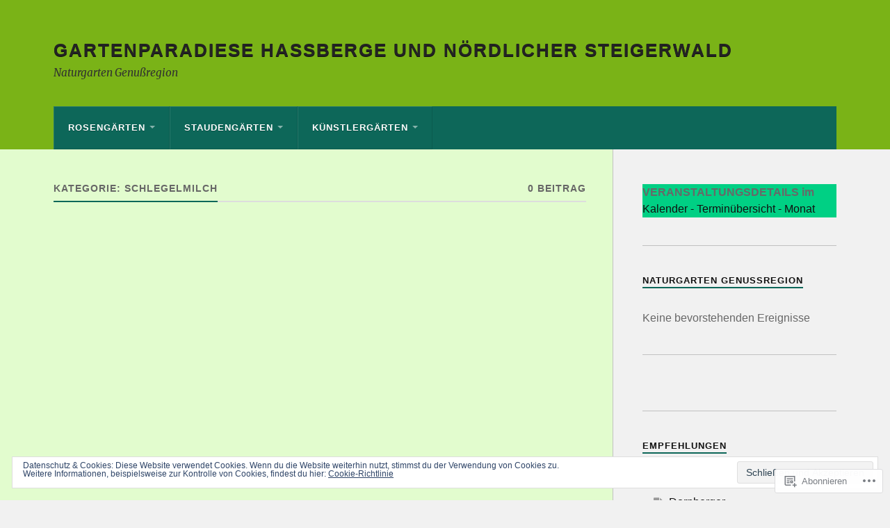

--- FILE ---
content_type: text/css;charset=utf-8
request_url: https://s0.wp.com/?custom-css=1&csblog=arsPf&cscache=6&csrev=4
body_size: -44
content:
body{font-family:-apple-system, BlinkMacSystemFont, "Segoe UI", Roboto, Oxygen-Sans, Ubuntu, Cantarell, "Helvetica Neue", sans-serif}